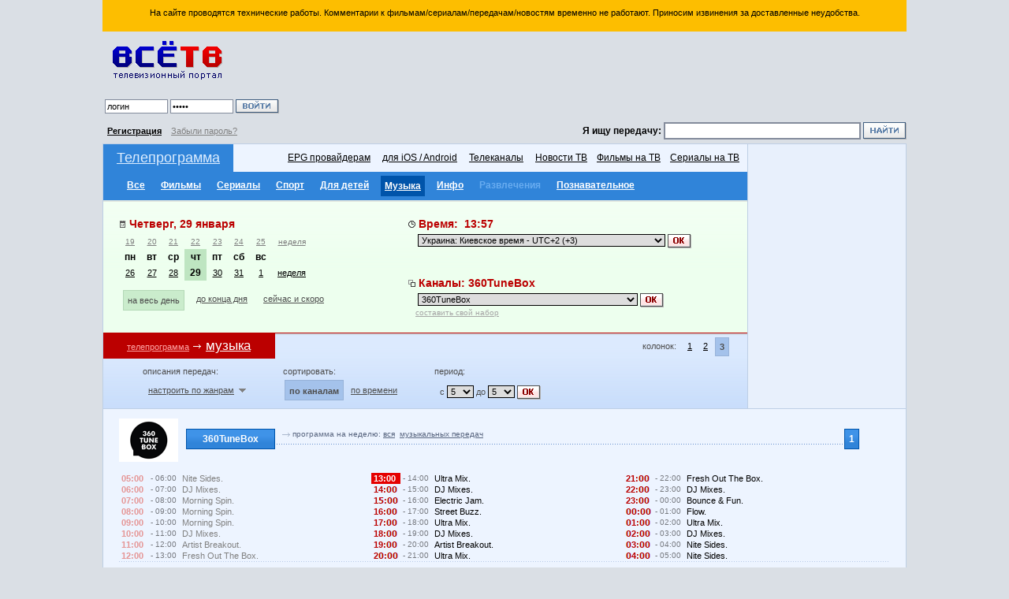

--- FILE ---
content_type: text/html; charset=utf-8
request_url: https://www.google.com/recaptcha/api2/aframe
body_size: 267
content:
<!DOCTYPE HTML><html><head><meta http-equiv="content-type" content="text/html; charset=UTF-8"></head><body><script nonce="DyiAdjTLHTN0GSMex-6_7g">/** Anti-fraud and anti-abuse applications only. See google.com/recaptcha */ try{var clients={'sodar':'https://pagead2.googlesyndication.com/pagead/sodar?'};window.addEventListener("message",function(a){try{if(a.source===window.parent){var b=JSON.parse(a.data);var c=clients[b['id']];if(c){var d=document.createElement('img');d.src=c+b['params']+'&rc='+(localStorage.getItem("rc::a")?sessionStorage.getItem("rc::b"):"");window.document.body.appendChild(d);sessionStorage.setItem("rc::e",parseInt(sessionStorage.getItem("rc::e")||0)+1);localStorage.setItem("rc::h",'1769687869046');}}}catch(b){}});window.parent.postMessage("_grecaptcha_ready", "*");}catch(b){}</script></body></html>

--- FILE ---
content_type: application/javascript; charset=utf-8
request_url: https://fundingchoicesmessages.google.com/f/AGSKWxWJNmE1Lf4LY4gQjfIotLunN2LsPn2toD9ehvkkHFPWqgfXJA7PYJAu6CkGYwKlT2HgxSxeoAZhUGz93RkEedhVorpz6BwiCfCphiJJkvChn0SdL-LhLi06jMZf3llDINktAes6eBSE59B_BsgE-WvM_vOsv5ME2IBEwAY8LYeA_YZ0LpZhFcR6KiAB/_/tvgdartads./admarubanners./adheader./adometry-/xbanner.php?
body_size: -1285
content:
window['89472003-8ac5-466c-96d7-29188509fabf'] = true;